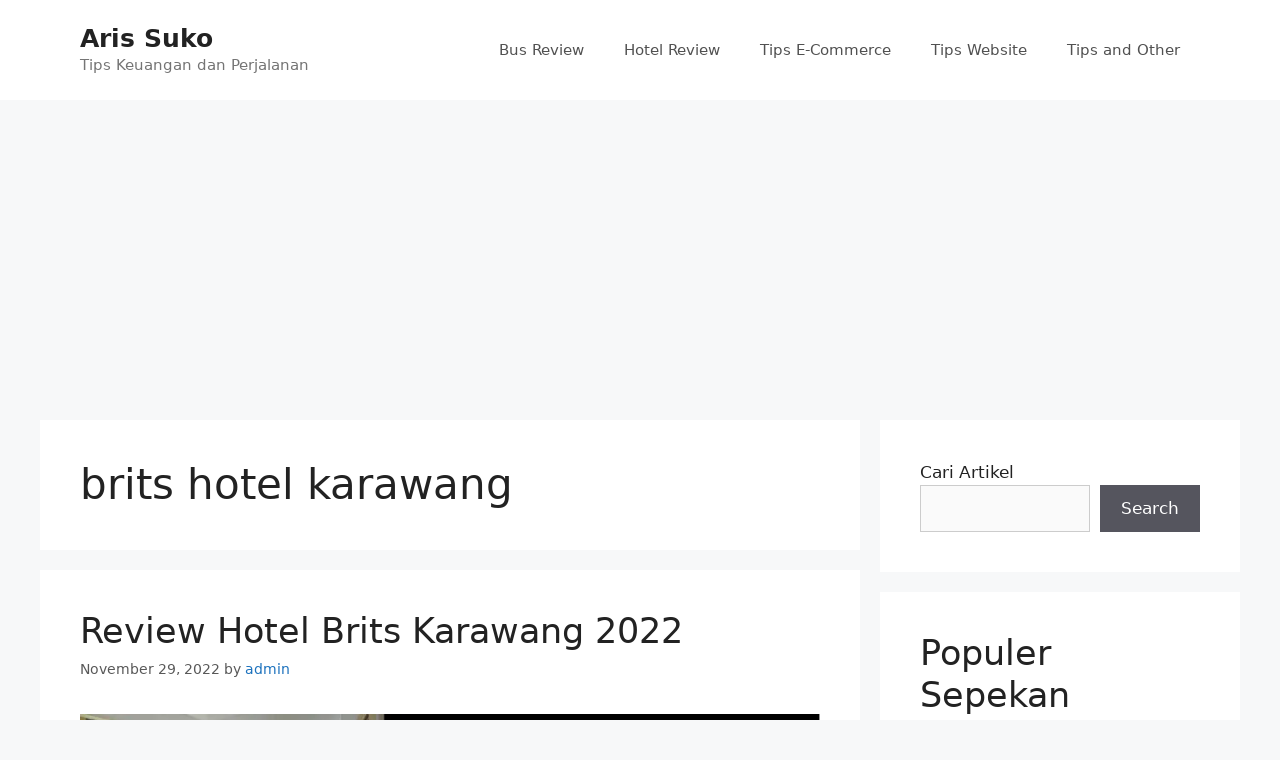

--- FILE ---
content_type: text/html; charset=UTF-8
request_url: https://arissuko.com/tag/brits-hotel-karawang/
body_size: 17655
content:
<!DOCTYPE html>
<html lang="en-US">
<head>
	<meta charset="UTF-8">
	<meta name='robots' content='index, follow, max-image-preview:large, max-snippet:-1, max-video-preview:-1' />
	<style>img:is([sizes="auto" i], [sizes^="auto," i]) { contain-intrinsic-size: 3000px 1500px }</style>
	<meta name="viewport" content="width=device-width, initial-scale=1">
	<!-- This site is optimized with the Yoast SEO plugin v25.2 - https://yoast.com/wordpress/plugins/seo/ -->
	<title>brits hotel karawang Archives - Aris Suko</title>
	<link rel="canonical" href="https://arissuko.com/tag/brits-hotel-karawang/" />
	<meta property="og:locale" content="en_US" />
	<meta property="og:type" content="article" />
	<meta property="og:title" content="brits hotel karawang Archives - Aris Suko" />
	<meta property="og:url" content="https://arissuko.com/tag/brits-hotel-karawang/" />
	<meta property="og:site_name" content="Aris Suko" />
	<meta name="twitter:card" content="summary_large_image" />
	<script type="application/ld+json" class="yoast-schema-graph">{"@context":"https://schema.org","@graph":[{"@type":"CollectionPage","@id":"https://arissuko.com/tag/brits-hotel-karawang/","url":"https://arissuko.com/tag/brits-hotel-karawang/","name":"brits hotel karawang Archives - Aris Suko","isPartOf":{"@id":"https://arissuko.com/#website"},"primaryImageOfPage":{"@id":"https://arissuko.com/tag/brits-hotel-karawang/#primaryimage"},"image":{"@id":"https://arissuko.com/tag/brits-hotel-karawang/#primaryimage"},"thumbnailUrl":"https://i0.wp.com/arissuko.com/wp-content/uploads/2022/11/Review-Brits-Hotel-Karawang-2022.jpg?fit=800%2C450&ssl=1","breadcrumb":{"@id":"https://arissuko.com/tag/brits-hotel-karawang/#breadcrumb"},"inLanguage":"en-US"},{"@type":"ImageObject","inLanguage":"en-US","@id":"https://arissuko.com/tag/brits-hotel-karawang/#primaryimage","url":"https://i0.wp.com/arissuko.com/wp-content/uploads/2022/11/Review-Brits-Hotel-Karawang-2022.jpg?fit=800%2C450&ssl=1","contentUrl":"https://i0.wp.com/arissuko.com/wp-content/uploads/2022/11/Review-Brits-Hotel-Karawang-2022.jpg?fit=800%2C450&ssl=1","width":800,"height":450,"caption":"tarif hotel brits karawang jawa barat"},{"@type":"BreadcrumbList","@id":"https://arissuko.com/tag/brits-hotel-karawang/#breadcrumb","itemListElement":[{"@type":"ListItem","position":1,"name":"Home","item":"https://arissuko.com/"},{"@type":"ListItem","position":2,"name":"brits hotel karawang"}]},{"@type":"WebSite","@id":"https://arissuko.com/#website","url":"https://arissuko.com/","name":"Aris Suko","description":"Tips Keuangan dan Perjalanan","publisher":{"@id":"https://arissuko.com/#/schema/person/fcae3e67a9ac2e700cfa595f3fc38772"},"potentialAction":[{"@type":"SearchAction","target":{"@type":"EntryPoint","urlTemplate":"https://arissuko.com/?s={search_term_string}"},"query-input":{"@type":"PropertyValueSpecification","valueRequired":true,"valueName":"search_term_string"}}],"inLanguage":"en-US"},{"@type":["Person","Organization"],"@id":"https://arissuko.com/#/schema/person/fcae3e67a9ac2e700cfa595f3fc38772","name":"admin","image":{"@type":"ImageObject","inLanguage":"en-US","@id":"https://arissuko.com/#/schema/person/image/","url":"https://secure.gravatar.com/avatar/88ae5ae946c8d0f8269ecb3eb2f007780f91b9ff607fb8323d547fdb4da08c15?s=96&d=mm&r=g","contentUrl":"https://secure.gravatar.com/avatar/88ae5ae946c8d0f8269ecb3eb2f007780f91b9ff607fb8323d547fdb4da08c15?s=96&d=mm&r=g","caption":"admin"},"logo":{"@id":"https://arissuko.com/#/schema/person/image/"}}]}</script>
	<!-- / Yoast SEO plugin. -->


<link rel='dns-prefetch' href='//www.googletagmanager.com' />
<link rel='dns-prefetch' href='//stats.wp.com' />
<link rel='dns-prefetch' href='//pagead2.googlesyndication.com' />
<link rel='dns-prefetch' href='//fundingchoicesmessages.google.com' />
<link rel='preconnect' href='//c0.wp.com' />
<link rel='preconnect' href='//i0.wp.com' />
<link rel="alternate" type="application/rss+xml" title="Aris Suko &raquo; Feed" href="https://arissuko.com/feed/" />
<link rel="alternate" type="application/rss+xml" title="Aris Suko &raquo; Comments Feed" href="https://arissuko.com/comments/feed/" />
<script id="wpp-js" src="https://arissuko.com/wp-content/plugins/wordpress-popular-posts/assets/js/wpp.min.js?ver=7.3.1" data-sampling="0" data-sampling-rate="100" data-api-url="https://arissuko.com/wp-json/wordpress-popular-posts" data-post-id="0" data-token="e0e9750d22" data-lang="0" data-debug="0"></script>
<link rel="alternate" type="application/rss+xml" title="Aris Suko &raquo; brits hotel karawang Tag Feed" href="https://arissuko.com/tag/brits-hotel-karawang/feed/" />
<script>
window._wpemojiSettings = {"baseUrl":"https:\/\/s.w.org\/images\/core\/emoji\/16.0.1\/72x72\/","ext":".png","svgUrl":"https:\/\/s.w.org\/images\/core\/emoji\/16.0.1\/svg\/","svgExt":".svg","source":{"concatemoji":"https:\/\/arissuko.com\/wp-includes\/js\/wp-emoji-release.min.js?ver=6.8.3"}};
/*! This file is auto-generated */
!function(s,n){var o,i,e;function c(e){try{var t={supportTests:e,timestamp:(new Date).valueOf()};sessionStorage.setItem(o,JSON.stringify(t))}catch(e){}}function p(e,t,n){e.clearRect(0,0,e.canvas.width,e.canvas.height),e.fillText(t,0,0);var t=new Uint32Array(e.getImageData(0,0,e.canvas.width,e.canvas.height).data),a=(e.clearRect(0,0,e.canvas.width,e.canvas.height),e.fillText(n,0,0),new Uint32Array(e.getImageData(0,0,e.canvas.width,e.canvas.height).data));return t.every(function(e,t){return e===a[t]})}function u(e,t){e.clearRect(0,0,e.canvas.width,e.canvas.height),e.fillText(t,0,0);for(var n=e.getImageData(16,16,1,1),a=0;a<n.data.length;a++)if(0!==n.data[a])return!1;return!0}function f(e,t,n,a){switch(t){case"flag":return n(e,"\ud83c\udff3\ufe0f\u200d\u26a7\ufe0f","\ud83c\udff3\ufe0f\u200b\u26a7\ufe0f")?!1:!n(e,"\ud83c\udde8\ud83c\uddf6","\ud83c\udde8\u200b\ud83c\uddf6")&&!n(e,"\ud83c\udff4\udb40\udc67\udb40\udc62\udb40\udc65\udb40\udc6e\udb40\udc67\udb40\udc7f","\ud83c\udff4\u200b\udb40\udc67\u200b\udb40\udc62\u200b\udb40\udc65\u200b\udb40\udc6e\u200b\udb40\udc67\u200b\udb40\udc7f");case"emoji":return!a(e,"\ud83e\udedf")}return!1}function g(e,t,n,a){var r="undefined"!=typeof WorkerGlobalScope&&self instanceof WorkerGlobalScope?new OffscreenCanvas(300,150):s.createElement("canvas"),o=r.getContext("2d",{willReadFrequently:!0}),i=(o.textBaseline="top",o.font="600 32px Arial",{});return e.forEach(function(e){i[e]=t(o,e,n,a)}),i}function t(e){var t=s.createElement("script");t.src=e,t.defer=!0,s.head.appendChild(t)}"undefined"!=typeof Promise&&(o="wpEmojiSettingsSupports",i=["flag","emoji"],n.supports={everything:!0,everythingExceptFlag:!0},e=new Promise(function(e){s.addEventListener("DOMContentLoaded",e,{once:!0})}),new Promise(function(t){var n=function(){try{var e=JSON.parse(sessionStorage.getItem(o));if("object"==typeof e&&"number"==typeof e.timestamp&&(new Date).valueOf()<e.timestamp+604800&&"object"==typeof e.supportTests)return e.supportTests}catch(e){}return null}();if(!n){if("undefined"!=typeof Worker&&"undefined"!=typeof OffscreenCanvas&&"undefined"!=typeof URL&&URL.createObjectURL&&"undefined"!=typeof Blob)try{var e="postMessage("+g.toString()+"("+[JSON.stringify(i),f.toString(),p.toString(),u.toString()].join(",")+"));",a=new Blob([e],{type:"text/javascript"}),r=new Worker(URL.createObjectURL(a),{name:"wpTestEmojiSupports"});return void(r.onmessage=function(e){c(n=e.data),r.terminate(),t(n)})}catch(e){}c(n=g(i,f,p,u))}t(n)}).then(function(e){for(var t in e)n.supports[t]=e[t],n.supports.everything=n.supports.everything&&n.supports[t],"flag"!==t&&(n.supports.everythingExceptFlag=n.supports.everythingExceptFlag&&n.supports[t]);n.supports.everythingExceptFlag=n.supports.everythingExceptFlag&&!n.supports.flag,n.DOMReady=!1,n.readyCallback=function(){n.DOMReady=!0}}).then(function(){return e}).then(function(){var e;n.supports.everything||(n.readyCallback(),(e=n.source||{}).concatemoji?t(e.concatemoji):e.wpemoji&&e.twemoji&&(t(e.twemoji),t(e.wpemoji)))}))}((window,document),window._wpemojiSettings);
</script>
<style id='wp-emoji-styles-inline-css'>

	img.wp-smiley, img.emoji {
		display: inline !important;
		border: none !important;
		box-shadow: none !important;
		height: 1em !important;
		width: 1em !important;
		margin: 0 0.07em !important;
		vertical-align: -0.1em !important;
		background: none !important;
		padding: 0 !important;
	}
</style>
<link rel='stylesheet' id='wp-block-library-css' href='https://c0.wp.com/c/6.8.3/wp-includes/css/dist/block-library/style.min.css' media='all' />
<style id='classic-theme-styles-inline-css'>
/*! This file is auto-generated */
.wp-block-button__link{color:#fff;background-color:#32373c;border-radius:9999px;box-shadow:none;text-decoration:none;padding:calc(.667em + 2px) calc(1.333em + 2px);font-size:1.125em}.wp-block-file__button{background:#32373c;color:#fff;text-decoration:none}
</style>
<link rel='stylesheet' id='mediaelement-css' href='https://c0.wp.com/c/6.8.3/wp-includes/js/mediaelement/mediaelementplayer-legacy.min.css' media='all' />
<link rel='stylesheet' id='wp-mediaelement-css' href='https://c0.wp.com/c/6.8.3/wp-includes/js/mediaelement/wp-mediaelement.min.css' media='all' />
<style id='jetpack-sharing-buttons-style-inline-css'>
.jetpack-sharing-buttons__services-list{display:flex;flex-direction:row;flex-wrap:wrap;gap:0;list-style-type:none;margin:5px;padding:0}.jetpack-sharing-buttons__services-list.has-small-icon-size{font-size:12px}.jetpack-sharing-buttons__services-list.has-normal-icon-size{font-size:16px}.jetpack-sharing-buttons__services-list.has-large-icon-size{font-size:24px}.jetpack-sharing-buttons__services-list.has-huge-icon-size{font-size:36px}@media print{.jetpack-sharing-buttons__services-list{display:none!important}}.editor-styles-wrapper .wp-block-jetpack-sharing-buttons{gap:0;padding-inline-start:0}ul.jetpack-sharing-buttons__services-list.has-background{padding:1.25em 2.375em}
</style>
<style id='global-styles-inline-css'>
:root{--wp--preset--aspect-ratio--square: 1;--wp--preset--aspect-ratio--4-3: 4/3;--wp--preset--aspect-ratio--3-4: 3/4;--wp--preset--aspect-ratio--3-2: 3/2;--wp--preset--aspect-ratio--2-3: 2/3;--wp--preset--aspect-ratio--16-9: 16/9;--wp--preset--aspect-ratio--9-16: 9/16;--wp--preset--color--black: #000000;--wp--preset--color--cyan-bluish-gray: #abb8c3;--wp--preset--color--white: #ffffff;--wp--preset--color--pale-pink: #f78da7;--wp--preset--color--vivid-red: #cf2e2e;--wp--preset--color--luminous-vivid-orange: #ff6900;--wp--preset--color--luminous-vivid-amber: #fcb900;--wp--preset--color--light-green-cyan: #7bdcb5;--wp--preset--color--vivid-green-cyan: #00d084;--wp--preset--color--pale-cyan-blue: #8ed1fc;--wp--preset--color--vivid-cyan-blue: #0693e3;--wp--preset--color--vivid-purple: #9b51e0;--wp--preset--color--contrast: var(--contrast);--wp--preset--color--contrast-2: var(--contrast-2);--wp--preset--color--contrast-3: var(--contrast-3);--wp--preset--color--base: var(--base);--wp--preset--color--base-2: var(--base-2);--wp--preset--color--base-3: var(--base-3);--wp--preset--color--accent: var(--accent);--wp--preset--gradient--vivid-cyan-blue-to-vivid-purple: linear-gradient(135deg,rgba(6,147,227,1) 0%,rgb(155,81,224) 100%);--wp--preset--gradient--light-green-cyan-to-vivid-green-cyan: linear-gradient(135deg,rgb(122,220,180) 0%,rgb(0,208,130) 100%);--wp--preset--gradient--luminous-vivid-amber-to-luminous-vivid-orange: linear-gradient(135deg,rgba(252,185,0,1) 0%,rgba(255,105,0,1) 100%);--wp--preset--gradient--luminous-vivid-orange-to-vivid-red: linear-gradient(135deg,rgba(255,105,0,1) 0%,rgb(207,46,46) 100%);--wp--preset--gradient--very-light-gray-to-cyan-bluish-gray: linear-gradient(135deg,rgb(238,238,238) 0%,rgb(169,184,195) 100%);--wp--preset--gradient--cool-to-warm-spectrum: linear-gradient(135deg,rgb(74,234,220) 0%,rgb(151,120,209) 20%,rgb(207,42,186) 40%,rgb(238,44,130) 60%,rgb(251,105,98) 80%,rgb(254,248,76) 100%);--wp--preset--gradient--blush-light-purple: linear-gradient(135deg,rgb(255,206,236) 0%,rgb(152,150,240) 100%);--wp--preset--gradient--blush-bordeaux: linear-gradient(135deg,rgb(254,205,165) 0%,rgb(254,45,45) 50%,rgb(107,0,62) 100%);--wp--preset--gradient--luminous-dusk: linear-gradient(135deg,rgb(255,203,112) 0%,rgb(199,81,192) 50%,rgb(65,88,208) 100%);--wp--preset--gradient--pale-ocean: linear-gradient(135deg,rgb(255,245,203) 0%,rgb(182,227,212) 50%,rgb(51,167,181) 100%);--wp--preset--gradient--electric-grass: linear-gradient(135deg,rgb(202,248,128) 0%,rgb(113,206,126) 100%);--wp--preset--gradient--midnight: linear-gradient(135deg,rgb(2,3,129) 0%,rgb(40,116,252) 100%);--wp--preset--font-size--small: 13px;--wp--preset--font-size--medium: 20px;--wp--preset--font-size--large: 36px;--wp--preset--font-size--x-large: 42px;--wp--preset--spacing--20: 0.44rem;--wp--preset--spacing--30: 0.67rem;--wp--preset--spacing--40: 1rem;--wp--preset--spacing--50: 1.5rem;--wp--preset--spacing--60: 2.25rem;--wp--preset--spacing--70: 3.38rem;--wp--preset--spacing--80: 5.06rem;--wp--preset--shadow--natural: 6px 6px 9px rgba(0, 0, 0, 0.2);--wp--preset--shadow--deep: 12px 12px 50px rgba(0, 0, 0, 0.4);--wp--preset--shadow--sharp: 6px 6px 0px rgba(0, 0, 0, 0.2);--wp--preset--shadow--outlined: 6px 6px 0px -3px rgba(255, 255, 255, 1), 6px 6px rgba(0, 0, 0, 1);--wp--preset--shadow--crisp: 6px 6px 0px rgba(0, 0, 0, 1);}:where(.is-layout-flex){gap: 0.5em;}:where(.is-layout-grid){gap: 0.5em;}body .is-layout-flex{display: flex;}.is-layout-flex{flex-wrap: wrap;align-items: center;}.is-layout-flex > :is(*, div){margin: 0;}body .is-layout-grid{display: grid;}.is-layout-grid > :is(*, div){margin: 0;}:where(.wp-block-columns.is-layout-flex){gap: 2em;}:where(.wp-block-columns.is-layout-grid){gap: 2em;}:where(.wp-block-post-template.is-layout-flex){gap: 1.25em;}:where(.wp-block-post-template.is-layout-grid){gap: 1.25em;}.has-black-color{color: var(--wp--preset--color--black) !important;}.has-cyan-bluish-gray-color{color: var(--wp--preset--color--cyan-bluish-gray) !important;}.has-white-color{color: var(--wp--preset--color--white) !important;}.has-pale-pink-color{color: var(--wp--preset--color--pale-pink) !important;}.has-vivid-red-color{color: var(--wp--preset--color--vivid-red) !important;}.has-luminous-vivid-orange-color{color: var(--wp--preset--color--luminous-vivid-orange) !important;}.has-luminous-vivid-amber-color{color: var(--wp--preset--color--luminous-vivid-amber) !important;}.has-light-green-cyan-color{color: var(--wp--preset--color--light-green-cyan) !important;}.has-vivid-green-cyan-color{color: var(--wp--preset--color--vivid-green-cyan) !important;}.has-pale-cyan-blue-color{color: var(--wp--preset--color--pale-cyan-blue) !important;}.has-vivid-cyan-blue-color{color: var(--wp--preset--color--vivid-cyan-blue) !important;}.has-vivid-purple-color{color: var(--wp--preset--color--vivid-purple) !important;}.has-black-background-color{background-color: var(--wp--preset--color--black) !important;}.has-cyan-bluish-gray-background-color{background-color: var(--wp--preset--color--cyan-bluish-gray) !important;}.has-white-background-color{background-color: var(--wp--preset--color--white) !important;}.has-pale-pink-background-color{background-color: var(--wp--preset--color--pale-pink) !important;}.has-vivid-red-background-color{background-color: var(--wp--preset--color--vivid-red) !important;}.has-luminous-vivid-orange-background-color{background-color: var(--wp--preset--color--luminous-vivid-orange) !important;}.has-luminous-vivid-amber-background-color{background-color: var(--wp--preset--color--luminous-vivid-amber) !important;}.has-light-green-cyan-background-color{background-color: var(--wp--preset--color--light-green-cyan) !important;}.has-vivid-green-cyan-background-color{background-color: var(--wp--preset--color--vivid-green-cyan) !important;}.has-pale-cyan-blue-background-color{background-color: var(--wp--preset--color--pale-cyan-blue) !important;}.has-vivid-cyan-blue-background-color{background-color: var(--wp--preset--color--vivid-cyan-blue) !important;}.has-vivid-purple-background-color{background-color: var(--wp--preset--color--vivid-purple) !important;}.has-black-border-color{border-color: var(--wp--preset--color--black) !important;}.has-cyan-bluish-gray-border-color{border-color: var(--wp--preset--color--cyan-bluish-gray) !important;}.has-white-border-color{border-color: var(--wp--preset--color--white) !important;}.has-pale-pink-border-color{border-color: var(--wp--preset--color--pale-pink) !important;}.has-vivid-red-border-color{border-color: var(--wp--preset--color--vivid-red) !important;}.has-luminous-vivid-orange-border-color{border-color: var(--wp--preset--color--luminous-vivid-orange) !important;}.has-luminous-vivid-amber-border-color{border-color: var(--wp--preset--color--luminous-vivid-amber) !important;}.has-light-green-cyan-border-color{border-color: var(--wp--preset--color--light-green-cyan) !important;}.has-vivid-green-cyan-border-color{border-color: var(--wp--preset--color--vivid-green-cyan) !important;}.has-pale-cyan-blue-border-color{border-color: var(--wp--preset--color--pale-cyan-blue) !important;}.has-vivid-cyan-blue-border-color{border-color: var(--wp--preset--color--vivid-cyan-blue) !important;}.has-vivid-purple-border-color{border-color: var(--wp--preset--color--vivid-purple) !important;}.has-vivid-cyan-blue-to-vivid-purple-gradient-background{background: var(--wp--preset--gradient--vivid-cyan-blue-to-vivid-purple) !important;}.has-light-green-cyan-to-vivid-green-cyan-gradient-background{background: var(--wp--preset--gradient--light-green-cyan-to-vivid-green-cyan) !important;}.has-luminous-vivid-amber-to-luminous-vivid-orange-gradient-background{background: var(--wp--preset--gradient--luminous-vivid-amber-to-luminous-vivid-orange) !important;}.has-luminous-vivid-orange-to-vivid-red-gradient-background{background: var(--wp--preset--gradient--luminous-vivid-orange-to-vivid-red) !important;}.has-very-light-gray-to-cyan-bluish-gray-gradient-background{background: var(--wp--preset--gradient--very-light-gray-to-cyan-bluish-gray) !important;}.has-cool-to-warm-spectrum-gradient-background{background: var(--wp--preset--gradient--cool-to-warm-spectrum) !important;}.has-blush-light-purple-gradient-background{background: var(--wp--preset--gradient--blush-light-purple) !important;}.has-blush-bordeaux-gradient-background{background: var(--wp--preset--gradient--blush-bordeaux) !important;}.has-luminous-dusk-gradient-background{background: var(--wp--preset--gradient--luminous-dusk) !important;}.has-pale-ocean-gradient-background{background: var(--wp--preset--gradient--pale-ocean) !important;}.has-electric-grass-gradient-background{background: var(--wp--preset--gradient--electric-grass) !important;}.has-midnight-gradient-background{background: var(--wp--preset--gradient--midnight) !important;}.has-small-font-size{font-size: var(--wp--preset--font-size--small) !important;}.has-medium-font-size{font-size: var(--wp--preset--font-size--medium) !important;}.has-large-font-size{font-size: var(--wp--preset--font-size--large) !important;}.has-x-large-font-size{font-size: var(--wp--preset--font-size--x-large) !important;}
:where(.wp-block-post-template.is-layout-flex){gap: 1.25em;}:where(.wp-block-post-template.is-layout-grid){gap: 1.25em;}
:where(.wp-block-columns.is-layout-flex){gap: 2em;}:where(.wp-block-columns.is-layout-grid){gap: 2em;}
:root :where(.wp-block-pullquote){font-size: 1.5em;line-height: 1.6;}
</style>
<link rel='stylesheet' id='wordpress-popular-posts-css-css' href='https://arissuko.com/wp-content/plugins/wordpress-popular-posts/assets/css/wpp.css?ver=7.3.1' media='all' />
<link rel='stylesheet' id='generate-widget-areas-css' href='https://arissuko.com/wp-content/themes/generatepress/assets/css/components/widget-areas.min.css?ver=3.3.1' media='all' />
<link rel='stylesheet' id='generate-style-css' href='https://arissuko.com/wp-content/themes/generatepress/assets/css/main.min.css?ver=3.3.1' media='all' />
<style id='generate-style-inline-css'>
body{background-color:#f7f8f9;color:#222222;}a{color:#1e73be;}a:hover, a:focus, a:active{color:#000000;}.wp-block-group__inner-container{max-width:1200px;margin-left:auto;margin-right:auto;}:root{--contrast:#222222;--contrast-2:#575760;--contrast-3:#b2b2be;--base:#f0f0f0;--base-2:#f7f8f9;--base-3:#ffffff;--accent:#1e73be;}:root .has-contrast-color{color:var(--contrast);}:root .has-contrast-background-color{background-color:var(--contrast);}:root .has-contrast-2-color{color:var(--contrast-2);}:root .has-contrast-2-background-color{background-color:var(--contrast-2);}:root .has-contrast-3-color{color:var(--contrast-3);}:root .has-contrast-3-background-color{background-color:var(--contrast-3);}:root .has-base-color{color:var(--base);}:root .has-base-background-color{background-color:var(--base);}:root .has-base-2-color{color:var(--base-2);}:root .has-base-2-background-color{background-color:var(--base-2);}:root .has-base-3-color{color:var(--base-3);}:root .has-base-3-background-color{background-color:var(--base-3);}:root .has-accent-color{color:var(--accent);}:root .has-accent-background-color{background-color:var(--accent);}body, button, input, select, textarea{font-family:-apple-system, system-ui, BlinkMacSystemFont, "Segoe UI", Helvetica, Arial, sans-serif, "Apple Color Emoji", "Segoe UI Emoji", "Segoe UI Symbol";}body{line-height:1.5;}.entry-content > [class*="wp-block-"]:not(:last-child):not(.wp-block-heading){margin-bottom:1.5em;}.main-navigation .main-nav ul ul li a{font-size:14px;}.sidebar .widget, .footer-widgets .widget{font-size:17px;}@media (max-width:768px){h1{font-size:31px;}h2{font-size:27px;}h3{font-size:24px;}h4{font-size:22px;}h5{font-size:19px;}}.top-bar{background-color:#636363;color:#ffffff;}.top-bar a{color:#ffffff;}.top-bar a:hover{color:#303030;}.site-header{background-color:#ffffff;}.main-title a,.main-title a:hover{color:#222222;}.site-description{color:#757575;}.mobile-menu-control-wrapper .menu-toggle,.mobile-menu-control-wrapper .menu-toggle:hover,.mobile-menu-control-wrapper .menu-toggle:focus,.has-inline-mobile-toggle #site-navigation.toggled{background-color:rgba(0, 0, 0, 0.02);}.main-navigation,.main-navigation ul ul{background-color:#ffffff;}.main-navigation .main-nav ul li a, .main-navigation .menu-toggle, .main-navigation .menu-bar-items{color:#515151;}.main-navigation .main-nav ul li:not([class*="current-menu-"]):hover > a, .main-navigation .main-nav ul li:not([class*="current-menu-"]):focus > a, .main-navigation .main-nav ul li.sfHover:not([class*="current-menu-"]) > a, .main-navigation .menu-bar-item:hover > a, .main-navigation .menu-bar-item.sfHover > a{color:#7a8896;background-color:#ffffff;}button.menu-toggle:hover,button.menu-toggle:focus{color:#515151;}.main-navigation .main-nav ul li[class*="current-menu-"] > a{color:#7a8896;background-color:#ffffff;}.navigation-search input[type="search"],.navigation-search input[type="search"]:active, .navigation-search input[type="search"]:focus, .main-navigation .main-nav ul li.search-item.active > a, .main-navigation .menu-bar-items .search-item.active > a{color:#7a8896;background-color:#ffffff;}.main-navigation ul ul{background-color:#eaeaea;}.main-navigation .main-nav ul ul li a{color:#515151;}.main-navigation .main-nav ul ul li:not([class*="current-menu-"]):hover > a,.main-navigation .main-nav ul ul li:not([class*="current-menu-"]):focus > a, .main-navigation .main-nav ul ul li.sfHover:not([class*="current-menu-"]) > a{color:#7a8896;background-color:#eaeaea;}.main-navigation .main-nav ul ul li[class*="current-menu-"] > a{color:#7a8896;background-color:#eaeaea;}.separate-containers .inside-article, .separate-containers .comments-area, .separate-containers .page-header, .one-container .container, .separate-containers .paging-navigation, .inside-page-header{background-color:#ffffff;}.entry-title a{color:#222222;}.entry-title a:hover{color:#55555e;}.entry-meta{color:#595959;}.sidebar .widget{background-color:#ffffff;}.footer-widgets{background-color:#ffffff;}.footer-widgets .widget-title{color:#000000;}.site-info{color:#ffffff;background-color:#55555e;}.site-info a{color:#ffffff;}.site-info a:hover{color:#d3d3d3;}.footer-bar .widget_nav_menu .current-menu-item a{color:#d3d3d3;}input[type="text"],input[type="email"],input[type="url"],input[type="password"],input[type="search"],input[type="tel"],input[type="number"],textarea,select{color:#666666;background-color:#fafafa;border-color:#cccccc;}input[type="text"]:focus,input[type="email"]:focus,input[type="url"]:focus,input[type="password"]:focus,input[type="search"]:focus,input[type="tel"]:focus,input[type="number"]:focus,textarea:focus,select:focus{color:#666666;background-color:#ffffff;border-color:#bfbfbf;}button,html input[type="button"],input[type="reset"],input[type="submit"],a.button,a.wp-block-button__link:not(.has-background){color:#ffffff;background-color:#55555e;}button:hover,html input[type="button"]:hover,input[type="reset"]:hover,input[type="submit"]:hover,a.button:hover,button:focus,html input[type="button"]:focus,input[type="reset"]:focus,input[type="submit"]:focus,a.button:focus,a.wp-block-button__link:not(.has-background):active,a.wp-block-button__link:not(.has-background):focus,a.wp-block-button__link:not(.has-background):hover{color:#ffffff;background-color:#3f4047;}a.generate-back-to-top{background-color:rgba( 0,0,0,0.4 );color:#ffffff;}a.generate-back-to-top:hover,a.generate-back-to-top:focus{background-color:rgba( 0,0,0,0.6 );color:#ffffff;}:root{--gp-search-modal-bg-color:var(--base-3);--gp-search-modal-text-color:var(--contrast);--gp-search-modal-overlay-bg-color:rgba(0,0,0,0.2);}@media (max-width:768px){.main-navigation .menu-bar-item:hover > a, .main-navigation .menu-bar-item.sfHover > a{background:none;color:#515151;}}.nav-below-header .main-navigation .inside-navigation.grid-container, .nav-above-header .main-navigation .inside-navigation.grid-container{padding:0px 20px 0px 20px;}.site-main .wp-block-group__inner-container{padding:40px;}.separate-containers .paging-navigation{padding-top:20px;padding-bottom:20px;}.entry-content .alignwide, body:not(.no-sidebar) .entry-content .alignfull{margin-left:-40px;width:calc(100% + 80px);max-width:calc(100% + 80px);}.rtl .menu-item-has-children .dropdown-menu-toggle{padding-left:20px;}.rtl .main-navigation .main-nav ul li.menu-item-has-children > a{padding-right:20px;}@media (max-width:768px){.separate-containers .inside-article, .separate-containers .comments-area, .separate-containers .page-header, .separate-containers .paging-navigation, .one-container .site-content, .inside-page-header{padding:30px;}.site-main .wp-block-group__inner-container{padding:30px;}.inside-top-bar{padding-right:30px;padding-left:30px;}.inside-header{padding-right:30px;padding-left:30px;}.widget-area .widget{padding-top:30px;padding-right:30px;padding-bottom:30px;padding-left:30px;}.footer-widgets-container{padding-top:30px;padding-right:30px;padding-bottom:30px;padding-left:30px;}.inside-site-info{padding-right:30px;padding-left:30px;}.entry-content .alignwide, body:not(.no-sidebar) .entry-content .alignfull{margin-left:-30px;width:calc(100% + 60px);max-width:calc(100% + 60px);}.one-container .site-main .paging-navigation{margin-bottom:20px;}}/* End cached CSS */.is-right-sidebar{width:30%;}.is-left-sidebar{width:30%;}.site-content .content-area{width:70%;}@media (max-width:768px){.main-navigation .menu-toggle,.sidebar-nav-mobile:not(#sticky-placeholder){display:block;}.main-navigation ul,.gen-sidebar-nav,.main-navigation:not(.slideout-navigation):not(.toggled) .main-nav > ul,.has-inline-mobile-toggle #site-navigation .inside-navigation > *:not(.navigation-search):not(.main-nav){display:none;}.nav-align-right .inside-navigation,.nav-align-center .inside-navigation{justify-content:space-between;}.has-inline-mobile-toggle .mobile-menu-control-wrapper{display:flex;flex-wrap:wrap;}.has-inline-mobile-toggle .inside-header{flex-direction:row;text-align:left;flex-wrap:wrap;}.has-inline-mobile-toggle .header-widget,.has-inline-mobile-toggle #site-navigation{flex-basis:100%;}.nav-float-left .has-inline-mobile-toggle #site-navigation{order:10;}}
</style>
<style id='akismet-widget-style-inline-css'>

			.a-stats {
				--akismet-color-mid-green: #357b49;
				--akismet-color-white: #fff;
				--akismet-color-light-grey: #f6f7f7;

				max-width: 350px;
				width: auto;
			}

			.a-stats * {
				all: unset;
				box-sizing: border-box;
			}

			.a-stats strong {
				font-weight: 600;
			}

			.a-stats a.a-stats__link,
			.a-stats a.a-stats__link:visited,
			.a-stats a.a-stats__link:active {
				background: var(--akismet-color-mid-green);
				border: none;
				box-shadow: none;
				border-radius: 8px;
				color: var(--akismet-color-white);
				cursor: pointer;
				display: block;
				font-family: -apple-system, BlinkMacSystemFont, 'Segoe UI', 'Roboto', 'Oxygen-Sans', 'Ubuntu', 'Cantarell', 'Helvetica Neue', sans-serif;
				font-weight: 500;
				padding: 12px;
				text-align: center;
				text-decoration: none;
				transition: all 0.2s ease;
			}

			/* Extra specificity to deal with TwentyTwentyOne focus style */
			.widget .a-stats a.a-stats__link:focus {
				background: var(--akismet-color-mid-green);
				color: var(--akismet-color-white);
				text-decoration: none;
			}

			.a-stats a.a-stats__link:hover {
				filter: brightness(110%);
				box-shadow: 0 4px 12px rgba(0, 0, 0, 0.06), 0 0 2px rgba(0, 0, 0, 0.16);
			}

			.a-stats .count {
				color: var(--akismet-color-white);
				display: block;
				font-size: 1.5em;
				line-height: 1.4;
				padding: 0 13px;
				white-space: nowrap;
			}
		
</style>

<!-- Google tag (gtag.js) snippet added by Site Kit -->
<!-- Google Analytics snippet added by Site Kit -->
<script src="https://www.googletagmanager.com/gtag/js?id=G-EBQH5WMWKR" id="google_gtagjs-js" async></script>
<script id="google_gtagjs-js-after">
window.dataLayer = window.dataLayer || [];function gtag(){dataLayer.push(arguments);}
gtag("set","linker",{"domains":["arissuko.com"]});
gtag("js", new Date());
gtag("set", "developer_id.dZTNiMT", true);
gtag("config", "G-EBQH5WMWKR");
</script>
<link rel="https://api.w.org/" href="https://arissuko.com/wp-json/" /><link rel="alternate" title="JSON" type="application/json" href="https://arissuko.com/wp-json/wp/v2/tags/1392" /><link rel="EditURI" type="application/rsd+xml" title="RSD" href="https://arissuko.com/xmlrpc.php?rsd" />
<meta name="generator" content="WordPress 6.8.3" />
<meta name="generator" content="Site Kit by Google 1.170.0" /><script data-ad-client="ca-pub-5565038181170814" async src="https://pagead2.googlesyndication.com/pagead/js/adsbygoogle.js"></script>	<style>img#wpstats{display:none}</style>
		            <style id="wpp-loading-animation-styles">@-webkit-keyframes bgslide{from{background-position-x:0}to{background-position-x:-200%}}@keyframes bgslide{from{background-position-x:0}to{background-position-x:-200%}}.wpp-widget-block-placeholder,.wpp-shortcode-placeholder{margin:0 auto;width:60px;height:3px;background:#dd3737;background:linear-gradient(90deg,#dd3737 0%,#571313 10%,#dd3737 100%);background-size:200% auto;border-radius:3px;-webkit-animation:bgslide 1s infinite linear;animation:bgslide 1s infinite linear}</style>
            
<!-- Google AdSense meta tags added by Site Kit -->
<meta name="google-adsense-platform-account" content="ca-host-pub-2644536267352236">
<meta name="google-adsense-platform-domain" content="sitekit.withgoogle.com">
<!-- End Google AdSense meta tags added by Site Kit -->

<!-- Google AdSense snippet added by Site Kit -->
<script async src="https://pagead2.googlesyndication.com/pagead/js/adsbygoogle.js?client=ca-pub-5565038181170814&amp;host=ca-host-pub-2644536267352236" crossorigin="anonymous"></script>

<!-- End Google AdSense snippet added by Site Kit -->

<!-- Google AdSense Ad Blocking Recovery snippet added by Site Kit -->
<script async src="https://fundingchoicesmessages.google.com/i/pub-5565038181170814?ers=1" nonce="jpEU-eCXT0e4swInliJI1g"></script><script nonce="jpEU-eCXT0e4swInliJI1g">(function() {function signalGooglefcPresent() {if (!window.frames['googlefcPresent']) {if (document.body) {const iframe = document.createElement('iframe'); iframe.style = 'width: 0; height: 0; border: none; z-index: -1000; left: -1000px; top: -1000px;'; iframe.style.display = 'none'; iframe.name = 'googlefcPresent'; document.body.appendChild(iframe);} else {setTimeout(signalGooglefcPresent, 0);}}}signalGooglefcPresent();})();</script>
<!-- End Google AdSense Ad Blocking Recovery snippet added by Site Kit -->
<link rel="icon" href="https://i0.wp.com/arissuko.com/wp-content/uploads/2020/10/logo-arissuko-merah-sept-2020.png?fit=32%2C32&#038;ssl=1" sizes="32x32" />
<link rel="icon" href="https://i0.wp.com/arissuko.com/wp-content/uploads/2020/10/logo-arissuko-merah-sept-2020.png?fit=192%2C192&#038;ssl=1" sizes="192x192" />
<link rel="apple-touch-icon" href="https://i0.wp.com/arissuko.com/wp-content/uploads/2020/10/logo-arissuko-merah-sept-2020.png?fit=180%2C180&#038;ssl=1" />
<meta name="msapplication-TileImage" content="https://i0.wp.com/arissuko.com/wp-content/uploads/2020/10/logo-arissuko-merah-sept-2020.png?fit=270%2C270&#038;ssl=1" />
<script async src="https://pagead2.googlesyndication.com/pagead/js/adsbygoogle.js"></script>
<script>
     (adsbygoogle = window.adsbygoogle || []).push({
          google_ad_client: "ca-pub-5565038181170814",
          enable_page_level_ads: true
     });
</script></head>

<body class="archive tag tag-brits-hotel-karawang tag-1392 wp-embed-responsive wp-theme-generatepress right-sidebar nav-float-right separate-containers header-aligned-left dropdown-hover" itemtype="https://schema.org/Blog" itemscope>
	<script data-ad-client="ca-pub-5565038181170814" async src="https://pagead2.googlesyndication.com/pagead/js/adsbygoogle.js"></script><a class="screen-reader-text skip-link" href="#content" title="Skip to content">Skip to content</a>		<header class="site-header has-inline-mobile-toggle" id="masthead" aria-label="Site"  itemtype="https://schema.org/WPHeader" itemscope>
			<div class="inside-header grid-container">
				<div class="site-branding">
						<p class="main-title" itemprop="headline">
					<a href="https://arissuko.com/" rel="home">
						Aris Suko
					</a>
				</p>
						<p class="site-description" itemprop="description">
					Tips Keuangan dan Perjalanan
				</p>
					</div>	<nav class="main-navigation mobile-menu-control-wrapper" id="mobile-menu-control-wrapper" aria-label="Mobile Toggle">
		<div class="menu-bar-items"></div>		<button data-nav="site-navigation" class="menu-toggle" aria-controls="primary-menu" aria-expanded="false">
			<span class="gp-icon icon-menu-bars"><svg viewBox="0 0 512 512" aria-hidden="true" xmlns="http://www.w3.org/2000/svg" width="1em" height="1em"><path d="M0 96c0-13.255 10.745-24 24-24h464c13.255 0 24 10.745 24 24s-10.745 24-24 24H24c-13.255 0-24-10.745-24-24zm0 160c0-13.255 10.745-24 24-24h464c13.255 0 24 10.745 24 24s-10.745 24-24 24H24c-13.255 0-24-10.745-24-24zm0 160c0-13.255 10.745-24 24-24h464c13.255 0 24 10.745 24 24s-10.745 24-24 24H24c-13.255 0-24-10.745-24-24z" /></svg><svg viewBox="0 0 512 512" aria-hidden="true" xmlns="http://www.w3.org/2000/svg" width="1em" height="1em"><path d="M71.029 71.029c9.373-9.372 24.569-9.372 33.942 0L256 222.059l151.029-151.03c9.373-9.372 24.569-9.372 33.942 0 9.372 9.373 9.372 24.569 0 33.942L289.941 256l151.03 151.029c9.372 9.373 9.372 24.569 0 33.942-9.373 9.372-24.569 9.372-33.942 0L256 289.941l-151.029 151.03c-9.373 9.372-24.569 9.372-33.942 0-9.372-9.373-9.372-24.569 0-33.942L222.059 256 71.029 104.971c-9.372-9.373-9.372-24.569 0-33.942z" /></svg></span><span class="screen-reader-text">Menu</span>		</button>
	</nav>
			<nav class="main-navigation has-menu-bar-items sub-menu-right" id="site-navigation" aria-label="Primary"  itemtype="https://schema.org/SiteNavigationElement" itemscope>
			<div class="inside-navigation grid-container">
								<button class="menu-toggle" aria-controls="primary-menu" aria-expanded="false">
					<span class="gp-icon icon-menu-bars"><svg viewBox="0 0 512 512" aria-hidden="true" xmlns="http://www.w3.org/2000/svg" width="1em" height="1em"><path d="M0 96c0-13.255 10.745-24 24-24h464c13.255 0 24 10.745 24 24s-10.745 24-24 24H24c-13.255 0-24-10.745-24-24zm0 160c0-13.255 10.745-24 24-24h464c13.255 0 24 10.745 24 24s-10.745 24-24 24H24c-13.255 0-24-10.745-24-24zm0 160c0-13.255 10.745-24 24-24h464c13.255 0 24 10.745 24 24s-10.745 24-24 24H24c-13.255 0-24-10.745-24-24z" /></svg><svg viewBox="0 0 512 512" aria-hidden="true" xmlns="http://www.w3.org/2000/svg" width="1em" height="1em"><path d="M71.029 71.029c9.373-9.372 24.569-9.372 33.942 0L256 222.059l151.029-151.03c9.373-9.372 24.569-9.372 33.942 0 9.372 9.373 9.372 24.569 0 33.942L289.941 256l151.03 151.029c9.372 9.373 9.372 24.569 0 33.942-9.373 9.372-24.569 9.372-33.942 0L256 289.941l-151.029 151.03c-9.373 9.372-24.569 9.372-33.942 0-9.372-9.373-9.372-24.569 0-33.942L222.059 256 71.029 104.971c-9.372-9.373-9.372-24.569 0-33.942z" /></svg></span><span class="mobile-menu">Menu</span>				</button>
				<div id="primary-menu" class="main-nav"><ul id="menu-menuu" class=" menu sf-menu"><li id="menu-item-825" class="menu-item menu-item-type-taxonomy menu-item-object-category menu-item-825"><a href="https://arissuko.com/category/bus-review/">Bus Review</a></li>
<li id="menu-item-46" class="menu-item menu-item-type-taxonomy menu-item-object-category menu-item-46"><a href="https://arissuko.com/category/hotel-review/">Hotel Review</a></li>
<li id="menu-item-948" class="menu-item menu-item-type-taxonomy menu-item-object-category menu-item-948"><a href="https://arissuko.com/category/tips-perdagangan-online/">Tips E-Commerce</a></li>
<li id="menu-item-1041" class="menu-item menu-item-type-taxonomy menu-item-object-category menu-item-1041"><a href="https://arissuko.com/category/tips-website/">Tips Website</a></li>
<li id="menu-item-701" class="menu-item menu-item-type-taxonomy menu-item-object-category menu-item-701"><a href="https://arissuko.com/category/other/">Tips and Other</a></li>
</ul></div><div class="menu-bar-items"></div>			</div>
		</nav>
					</div>
		</header>
		
	<div class="site grid-container container hfeed" id="page">
				<div class="site-content" id="content">
			
	<div class="content-area" id="primary">
		<main class="site-main" id="main">
					<header class="page-header" aria-label="Page">
			
			<h1 class="page-title">
				brits hotel karawang			</h1>

					</header>
		<article id="post-1241" class="post-1241 post type-post status-publish format-standard has-post-thumbnail hentry category-hotel-review tag-alamat-brits-hotel-karawang tag-alamat-hotel-brits-karawang tag-brits-hotel-grand-taruma-karawang tag-brits-hotel-karawang tag-brits-hotel-karawang-harga tag-brits-hotel-karawang-kabupaten-karawang-jawa-barat tag-brits-hotel-karawang-traveloka tag-harga-brits-hotel-karawang tag-harga-hotel-brits-karawang tag-hotel-brits tag-hotel-brits-karawang tag-hotel-brits-resort-lovina tag-logo-brits-hotel-karawang tag-loker-brits-hotel-karawang tag-no-telepon-brits-hotel-karawang tag-no-telp-hotel-brits-karawang tag-paket-wedding-brits-hotel-karawang tag-paket-wedding-hotel-karawang tag-paket-wedding-karawang tag-paket-wedding-karawang-2023 tag-profil-brits-hotel-karawang tag-rekomendasi-hotel-karawang tag-review-brits-hotel-karawang-2022 tag-review-hotel tag-review-hotel-brits-karawang tag-review-hotel-karawang tag-tarif-hotel-brits-karawang-jawa-barat tag-tarif-hotel-karawang" itemtype="https://schema.org/CreativeWork" itemscope>
	<div class="inside-article">
					<header class="entry-header" aria-label="Content">
				<h2 class="entry-title" itemprop="headline"><a href="https://arissuko.com/review-hotel-brits-karawang-2022/" rel="bookmark">Review Hotel Brits Karawang 2022</a></h2>		<div class="entry-meta">
			<span class="posted-on"><time class="entry-date published" datetime="2022-11-29T23:04:23+07:00" itemprop="datePublished">November 29, 2022</time></span> <span class="byline">by <span class="author vcard" itemprop="author" itemtype="https://schema.org/Person" itemscope><a class="url fn n" href="https://arissuko.com/author/admin/" title="View all posts by admin" rel="author" itemprop="url"><span class="author-name" itemprop="name">admin</span></a></span></span> 		</div>
					</header>
			<div class="post-image">
						
						<a href="https://arissuko.com/review-hotel-brits-karawang-2022/">
							<img width="800" height="450" src="https://i0.wp.com/arissuko.com/wp-content/uploads/2022/11/Review-Brits-Hotel-Karawang-2022.jpg?fit=800%2C450&amp;ssl=1" class="attachment-full size-full wp-post-image" alt="brits hotel karawang harga" itemprop="image" decoding="async" fetchpriority="high" srcset="https://i0.wp.com/arissuko.com/wp-content/uploads/2022/11/Review-Brits-Hotel-Karawang-2022.jpg?w=800&amp;ssl=1 800w, https://i0.wp.com/arissuko.com/wp-content/uploads/2022/11/Review-Brits-Hotel-Karawang-2022.jpg?resize=300%2C169&amp;ssl=1 300w, https://i0.wp.com/arissuko.com/wp-content/uploads/2022/11/Review-Brits-Hotel-Karawang-2022.jpg?resize=768%2C432&amp;ssl=1 768w" sizes="(max-width: 800px) 100vw, 800px" />
						</a>
					</div>
			<div class="entry-summary" itemprop="text">
				<p>Anda harus perjalanan ke Karawang Jawa Barat dan mencari tempat menginap yang pas. Kali ini arissuko.com berikan review salah satu hotel paling menarik di Karawang. Dan pembaca, inilah Review Hotel Brits Karawang 2022. Video Review Brits Hotel Karawang Inilah video review dari youtuber review hotel Aris Suko Semoga halaman ini dapat menjawab beberapa pertanyaan anda &#8230; <a title="Review Hotel Brits Karawang 2022" class="read-more" href="https://arissuko.com/review-hotel-brits-karawang-2022/" aria-label="More on Review Hotel Brits Karawang 2022">Read more</a></p>
			</div>

				<footer class="entry-meta" aria-label="Entry meta">
			<span class="cat-links"><span class="gp-icon icon-categories"><svg viewBox="0 0 512 512" aria-hidden="true" xmlns="http://www.w3.org/2000/svg" width="1em" height="1em"><path d="M0 112c0-26.51 21.49-48 48-48h110.014a48 48 0 0143.592 27.907l12.349 26.791A16 16 0 00228.486 128H464c26.51 0 48 21.49 48 48v224c0 26.51-21.49 48-48 48H48c-26.51 0-48-21.49-48-48V112z" /></svg></span><span class="screen-reader-text">Categories </span><a href="https://arissuko.com/category/hotel-review/" rel="category tag">Hotel Review</a></span> <span class="tags-links"><span class="gp-icon icon-tags"><svg viewBox="0 0 512 512" aria-hidden="true" xmlns="http://www.w3.org/2000/svg" width="1em" height="1em"><path d="M20 39.5c-8.836 0-16 7.163-16 16v176c0 4.243 1.686 8.313 4.687 11.314l224 224c6.248 6.248 16.378 6.248 22.626 0l176-176c6.244-6.244 6.25-16.364.013-22.615l-223.5-224A15.999 15.999 0 00196.5 39.5H20zm56 96c0-13.255 10.745-24 24-24s24 10.745 24 24-10.745 24-24 24-24-10.745-24-24z"/><path d="M259.515 43.015c4.686-4.687 12.284-4.687 16.97 0l228 228c4.686 4.686 4.686 12.284 0 16.97l-180 180c-4.686 4.687-12.284 4.687-16.97 0-4.686-4.686-4.686-12.284 0-16.97L479.029 279.5 259.515 59.985c-4.686-4.686-4.686-12.284 0-16.97z" /></svg></span><span class="screen-reader-text">Tags </span><a href="https://arissuko.com/tag/alamat-brits-hotel-karawang/" rel="tag">alamat brits hotel karawang</a>, <a href="https://arissuko.com/tag/alamat-hotel-brits-karawang/" rel="tag">alamat hotel brits karawang</a>, <a href="https://arissuko.com/tag/brits-hotel-grand-taruma-karawang/" rel="tag">brits hotel grand taruma karawang</a>, <a href="https://arissuko.com/tag/brits-hotel-karawang/" rel="tag">brits hotel karawang</a>, <a href="https://arissuko.com/tag/brits-hotel-karawang-harga/" rel="tag">brits hotel karawang harga</a>, <a href="https://arissuko.com/tag/brits-hotel-karawang-kabupaten-karawang-jawa-barat/" rel="tag">brits hotel karawang kabupaten karawang jawa barat</a>, <a href="https://arissuko.com/tag/brits-hotel-karawang-traveloka/" rel="tag">brits hotel karawang traveloka</a>, <a href="https://arissuko.com/tag/harga-brits-hotel-karawang/" rel="tag">harga brits hotel karawang</a>, <a href="https://arissuko.com/tag/harga-hotel-brits-karawang/" rel="tag">harga hotel brits karawang</a>, <a href="https://arissuko.com/tag/hotel-brits/" rel="tag">hotel brits</a>, <a href="https://arissuko.com/tag/hotel-brits-karawang/" rel="tag">hotel brits karawang</a>, <a href="https://arissuko.com/tag/hotel-brits-resort-lovina/" rel="tag">hotel brits resort lovina</a>, <a href="https://arissuko.com/tag/logo-brits-hotel-karawang/" rel="tag">logo brits hotel karawang</a>, <a href="https://arissuko.com/tag/loker-brits-hotel-karawang/" rel="tag">loker brits hotel karawang</a>, <a href="https://arissuko.com/tag/no-telepon-brits-hotel-karawang/" rel="tag">no telepon brits hotel karawang</a>, <a href="https://arissuko.com/tag/no-telp-hotel-brits-karawang/" rel="tag">no telp hotel brits karawang</a>, <a href="https://arissuko.com/tag/paket-wedding-brits-hotel-karawang/" rel="tag">paket wedding brits hotel karawang</a>, <a href="https://arissuko.com/tag/paket-wedding-hotel-karawang/" rel="tag">paket wedding hotel karawang</a>, <a href="https://arissuko.com/tag/paket-wedding-karawang/" rel="tag">paket wedding karawang</a>, <a href="https://arissuko.com/tag/paket-wedding-karawang-2023/" rel="tag">paket wedding karawang 2023</a>, <a href="https://arissuko.com/tag/profil-brits-hotel-karawang/" rel="tag">profil brits hotel karawang</a>, <a href="https://arissuko.com/tag/rekomendasi-hotel-karawang/" rel="tag">rekomendasi hotel karawang</a>, <a href="https://arissuko.com/tag/review-brits-hotel-karawang-2022/" rel="tag">review brits hotel karawang 2022</a>, <a href="https://arissuko.com/tag/review-hotel/" rel="tag">review hotel</a>, <a href="https://arissuko.com/tag/review-hotel-brits-karawang/" rel="tag">review hotel brits karawang</a>, <a href="https://arissuko.com/tag/review-hotel-karawang/" rel="tag">review hotel karawang</a>, <a href="https://arissuko.com/tag/tarif-hotel-brits-karawang-jawa-barat/" rel="tag">tarif hotel brits karawang jawa barat</a>, <a href="https://arissuko.com/tag/tarif-hotel-karawang/" rel="tag">tarif hotel karawang</a></span> <span class="comments-link"><span class="gp-icon icon-comments"><svg viewBox="0 0 512 512" aria-hidden="true" xmlns="http://www.w3.org/2000/svg" width="1em" height="1em"><path d="M132.838 329.973a435.298 435.298 0 0016.769-9.004c13.363-7.574 26.587-16.142 37.419-25.507 7.544.597 15.27.925 23.098.925 54.905 0 105.634-15.311 143.285-41.28 23.728-16.365 43.115-37.692 54.155-62.645 54.739 22.205 91.498 63.272 91.498 110.286 0 42.186-29.558 79.498-75.09 102.828 23.46 49.216 75.09 101.709 75.09 101.709s-115.837-38.35-154.424-78.46c-9.956 1.12-20.297 1.758-30.793 1.758-88.727 0-162.927-43.071-181.007-100.61z"/><path d="M383.371 132.502c0 70.603-82.961 127.787-185.216 127.787-10.496 0-20.837-.639-30.793-1.757-38.587 40.093-154.424 78.429-154.424 78.429s51.63-52.472 75.09-101.67c-45.532-23.321-75.09-60.619-75.09-102.79C12.938 61.9 95.9 4.716 198.155 4.716 300.41 4.715 383.37 61.9 383.37 132.502z" /></svg></span><a href="https://arissuko.com/review-hotel-brits-karawang-2022/#respond">Leave a comment</a></span> 		</footer>
			</div>
</article>
		</main>
	</div>

	<div class="widget-area sidebar is-right-sidebar" id="right-sidebar">
	<div class="inside-right-sidebar">
		<aside id="block-4" class="widget inner-padding widget_block widget_search"><form role="search" method="get" action="https://arissuko.com/" class="wp-block-search__button-outside wp-block-search__text-button wp-block-search"    ><label class="wp-block-search__label" for="wp-block-search__input-1" >Cari Artikel</label><div class="wp-block-search__inside-wrapper " ><input class="wp-block-search__input" id="wp-block-search__input-1" placeholder="" value="" type="search" name="s" required /><button aria-label="Search" class="wp-block-search__button wp-element-button" type="submit" >Search</button></div></form></aside><aside id="block-22" class="widget inner-padding widget_block"><div class="popular-posts"><h2>Populer Sepekan</h2><script type="application/json">{"title":"Populer Sepekan","limit":"20","offset":0,"range":"last30days","time_quantity":"24","time_unit":"hour","freshness":false,"order_by":"views","post_type":"post","pid":"","exclude":"","taxonomy":"category","term_id":"","author":"","shorten_title":{"active":false,"length":0,"words":false},"post-excerpt":{"active":false,"length":0,"keep_format":false,"words":false},"thumbnail":{"active":false,"width":0,"height":0,"build":"manual","size":""},"rating":false,"stats_tag":{"comment_count":false,"views":true,"author":false,"date":{"active":false,"format":"F j, Y"},"taxonomy":{"active":false,"name":"category"}},"markup":{"custom_html":false,"wpp-start":"<ul class=\"wpp-list\">","wpp-end":"<\/ul>","title-start":"<h2>","title-end":"<\/h2>","post-html":"<li class=\"{current_class}\">{thumb} {title} <span class=\"wpp-meta post-stats\">{stats}<\/span><\/li>"},"theme":{"name":""}}</script><div class="wpp-widget-block-placeholder"></div></div></aside>
		<aside id="recent-posts-2" class="widget inner-padding widget_recent_entries">
		<h2 class="widget-title">Artikel Terkini</h2>
		<ul>
											<li>
					<a href="https://arissuko.com/review-bus-hiba-putra-magelang-bandung-unit-terbaru/">Review Bus Hiba Putra Magelang Bandung unit Terbaru</a>
									</li>
											<li>
					<a href="https://arissuko.com/standar-biaya-hotel-2026-sbm-penginapan/">Standar Biaya Hotel 2026 (SBM Penginapan)</a>
									</li>
											<li>
					<a href="https://arissuko.com/damri-royal-class-bandung-jogja-review/">REVIEW JUJUR DAMRI Royal Class Bandung-Jogja: Bus Seat 2-1 Ternyaman? (Harga, Fasilitas, Jadwal Siang)</a>
									</li>
											<li>
					<a href="https://arissuko.com/sinar-jaya-rute-baru-bandung-jogja-via-temanggung-magelang/">Sinar Jaya Bandung-Jogja via Temanggung Magelang: Rute Baru, Harga Kaget! Fasilitas Eksekutif Jadwal Bagus</a>
									</li>
											<li>
					<a href="https://arissuko.com/trip-report-damri-bandung-yogya-via-magelang/">Trip Report Damri Bandung Yogya via Magelang</a>
									</li>
											<li>
					<a href="https://arissuko.com/standar-biaya-hotel-2024/">Standar Biaya Hotel 2024</a>
									</li>
											<li>
					<a href="https://arissuko.com/review-bus-damri-bandung-ke-magelang-jogja-oktober-2023/">Review Bus Damri Bandung ke Magelang Jogja Oktober 2023</a>
									</li>
											<li>
					<a href="https://arissuko.com/review-bus-budiman-cimahi-bandung-magelang/">Review Bus Budiman Cimahi Bandung Magelang</a>
									</li>
											<li>
					<a href="https://arissuko.com/sbm-hotel-2024/">Standar Biaya (SBM) Hotel Tahun 2024</a>
									</li>
											<li>
					<a href="https://arissuko.com/uang-harian-perjalanan-dinas-pns-2024/">Uang Harian Perjalanan Dinas PNS 2024</a>
									</li>
					</ul>

		</aside><aside id="block-19" class="widget inner-padding widget_block"><h2 class="widget-title">Kategori</h2><div class="wp-widget-group__inner-blocks">
<div class="wp-block-group"><div class="wp-block-group__inner-container is-layout-flow wp-block-group-is-layout-flow"><ul class="wp-block-categories-list wp-block-categories">	<li class="cat-item cat-item-1410"><a href="https://arissuko.com/category/ai-explorer/">AI EXPLORER</a>
</li>
	<li class="cat-item cat-item-89"><a href="https://arissuko.com/category/bus-review/">Bus Review</a>
</li>
	<li class="cat-item cat-item-91"><a href="https://arissuko.com/category/cafe-resto-kuliner/">Cafe Resto Kuliner Review</a>
</li>
	<li class="cat-item cat-item-3"><a href="https://arissuko.com/category/hotel-review/">Hotel Review</a>
</li>
	<li class="cat-item cat-item-616"><a href="https://arissuko.com/category/standar-biaya-masukan/">Standar Biaya Masukan</a>
</li>
	<li class="cat-item cat-item-14"><a href="https://arissuko.com/category/other/">Tips and Other</a>
</li>
	<li class="cat-item cat-item-189"><a href="https://arissuko.com/category/tips-perdagangan-online/">Tips E-Commerce</a>
</li>
	<li class="cat-item cat-item-197"><a href="https://arissuko.com/category/tips-keuangan/">Tips Keuangan</a>
</li>
	<li class="cat-item cat-item-915"><a href="https://arissuko.com/category/tips-umroh/">Tips Umroh</a>
</li>
	<li class="cat-item cat-item-206"><a href="https://arissuko.com/category/tips-website/">Tips Website</a>
</li>
	<li class="cat-item cat-item-1084"><a href="https://arissuko.com/category/unboxing-elektronik/">Unboxing Elektronik</a>
</li>
	<li class="cat-item cat-item-1"><a href="https://arissuko.com/category/uncategorized/">Uncategorized</a>
</li>
</ul></div></div>
</div></aside><aside id="block-20" class="widget inner-padding widget_block"><h2 class="widget-title">Arsip</h2><div class="wp-widget-group__inner-blocks"><ul class="wp-block-archives-list wp-block-archives">	<li><a href='https://arissuko.com/2025/10/'>October 2025</a></li>
	<li><a href='https://arissuko.com/2025/08/'>August 2025</a></li>
	<li><a href='https://arissuko.com/2025/06/'>June 2025</a></li>
	<li><a href='https://arissuko.com/2024/10/'>October 2024</a></li>
	<li><a href='https://arissuko.com/2024/04/'>April 2024</a></li>
	<li><a href='https://arissuko.com/2023/11/'>November 2023</a></li>
	<li><a href='https://arissuko.com/2023/10/'>October 2023</a></li>
	<li><a href='https://arissuko.com/2023/05/'>May 2023</a></li>
	<li><a href='https://arissuko.com/2023/04/'>April 2023</a></li>
	<li><a href='https://arissuko.com/2023/03/'>March 2023</a></li>
	<li><a href='https://arissuko.com/2022/12/'>December 2022</a></li>
	<li><a href='https://arissuko.com/2022/11/'>November 2022</a></li>
	<li><a href='https://arissuko.com/2022/10/'>October 2022</a></li>
	<li><a href='https://arissuko.com/2022/09/'>September 2022</a></li>
	<li><a href='https://arissuko.com/2022/08/'>August 2022</a></li>
	<li><a href='https://arissuko.com/2022/07/'>July 2022</a></li>
	<li><a href='https://arissuko.com/2022/05/'>May 2022</a></li>
	<li><a href='https://arissuko.com/2022/04/'>April 2022</a></li>
	<li><a href='https://arissuko.com/2022/03/'>March 2022</a></li>
	<li><a href='https://arissuko.com/2022/02/'>February 2022</a></li>
	<li><a href='https://arissuko.com/2022/01/'>January 2022</a></li>
	<li><a href='https://arissuko.com/2021/12/'>December 2021</a></li>
	<li><a href='https://arissuko.com/2021/11/'>November 2021</a></li>
	<li><a href='https://arissuko.com/2021/08/'>August 2021</a></li>
	<li><a href='https://arissuko.com/2021/02/'>February 2021</a></li>
	<li><a href='https://arissuko.com/2020/11/'>November 2020</a></li>
	<li><a href='https://arissuko.com/2020/10/'>October 2020</a></li>
	<li><a href='https://arissuko.com/2020/09/'>September 2020</a></li>
	<li><a href='https://arissuko.com/2020/08/'>August 2020</a></li>
	<li><a href='https://arissuko.com/2020/03/'>March 2020</a></li>
	<li><a href='https://arissuko.com/2018/11/'>November 2018</a></li>
	<li><a href='https://arissuko.com/2018/08/'>August 2018</a></li>
	<li><a href='https://arissuko.com/2018/06/'>June 2018</a></li>
	<li><a href='https://arissuko.com/2018/05/'>May 2018</a></li>
</ul></div></aside>	</div>
</div>

	</div>
</div>


<div class="site-footer">
				<div id="footer-widgets" class="site footer-widgets">
				<div class="footer-widgets-container grid-container">
					<div class="inside-footer-widgets">
							<div class="footer-widget-1">
		<aside id="nav_menu-2" class="widget inner-padding widget_nav_menu"><h2 class="widget-title">Social Media</h2><div class="menu-sosmed-menu-container"><ul id="menu-sosmed-menu" class="menu"><li id="menu-item-857" class="menu-item menu-item-type-custom menu-item-object-custom menu-item-857"><a href="https://www.youtube.com/channel/UC4N-Z8M2N6YkFhe1zd93CnQ">Youtube</a></li>
<li id="menu-item-858" class="menu-item menu-item-type-custom menu-item-object-custom menu-item-858"><a href="https://www.instagram.com/arissuko/">Instagram</a></li>
</ul></div></aside>	</div>
		<div class="footer-widget-2">
		<aside id="text-11" class="widget inner-padding widget_text"><h2 class="widget-title">Kontak</h2>			<div class="textwidget"><p>Email: <a href="mailto:ask@arissuko.com">ask@arissuko.com</a></p>
</div>
		</aside>	</div>
		<div class="footer-widget-3">
		<aside id="block-14" class="widget inner-padding widget_block widget_categories"><ul class="wp-block-categories-list wp-block-categories">	<li class="cat-item cat-item-1410"><a href="https://arissuko.com/category/ai-explorer/">AI EXPLORER</a>
</li>
	<li class="cat-item cat-item-89"><a href="https://arissuko.com/category/bus-review/">Bus Review</a>
</li>
	<li class="cat-item cat-item-91"><a href="https://arissuko.com/category/cafe-resto-kuliner/">Cafe Resto Kuliner Review</a>
</li>
	<li class="cat-item cat-item-3"><a href="https://arissuko.com/category/hotel-review/">Hotel Review</a>
</li>
	<li class="cat-item cat-item-616"><a href="https://arissuko.com/category/standar-biaya-masukan/">Standar Biaya Masukan</a>
</li>
	<li class="cat-item cat-item-14"><a href="https://arissuko.com/category/other/">Tips and Other</a>
</li>
	<li class="cat-item cat-item-189"><a href="https://arissuko.com/category/tips-perdagangan-online/">Tips E-Commerce</a>
</li>
	<li class="cat-item cat-item-197"><a href="https://arissuko.com/category/tips-keuangan/">Tips Keuangan</a>
</li>
	<li class="cat-item cat-item-915"><a href="https://arissuko.com/category/tips-umroh/">Tips Umroh</a>
</li>
	<li class="cat-item cat-item-206"><a href="https://arissuko.com/category/tips-website/">Tips Website</a>
</li>
	<li class="cat-item cat-item-1084"><a href="https://arissuko.com/category/unboxing-elektronik/">Unboxing Elektronik</a>
</li>
	<li class="cat-item cat-item-1"><a href="https://arissuko.com/category/uncategorized/">Uncategorized</a>
</li>
</ul></aside>	</div>
						</div>
				</div>
			</div>
					<footer class="site-info" aria-label="Site"  itemtype="https://schema.org/WPFooter" itemscope>
			<div class="inside-site-info grid-container">
								<div class="copyright-bar">
					<span class="copyright">&copy; 2026 Aris Suko</span> &bull; Built with <a href="https://generatepress.com" itemprop="url">GeneratePress</a>				</div>
			</div>
		</footer>
		</div>

<script type="speculationrules">
{"prefetch":[{"source":"document","where":{"and":[{"href_matches":"\/*"},{"not":{"href_matches":["\/wp-*.php","\/wp-admin\/*","\/wp-content\/uploads\/*","\/wp-content\/*","\/wp-content\/plugins\/*","\/wp-content\/themes\/generatepress\/*","\/*\\?(.+)"]}},{"not":{"selector_matches":"a[rel~=\"nofollow\"]"}},{"not":{"selector_matches":".no-prefetch, .no-prefetch a"}}]},"eagerness":"conservative"}]}
</script>
<script id="generate-a11y">!function(){"use strict";if("querySelector"in document&&"addEventListener"in window){var e=document.body;e.addEventListener("mousedown",function(){e.classList.add("using-mouse")}),e.addEventListener("keydown",function(){e.classList.remove("using-mouse")})}}();</script><!--[if lte IE 11]>
<script src="https://arissuko.com/wp-content/themes/generatepress/assets/js/classList.min.js?ver=3.3.1" id="generate-classlist-js"></script>
<![endif]-->
<script id="generate-menu-js-extra">
var generatepressMenu = {"toggleOpenedSubMenus":"1","openSubMenuLabel":"Open Sub-Menu","closeSubMenuLabel":"Close Sub-Menu"};
</script>
<script src="https://arissuko.com/wp-content/themes/generatepress/assets/js/menu.min.js?ver=3.3.1" id="generate-menu-js"></script>
<script id="jetpack-stats-js-before">
_stq = window._stq || [];
_stq.push([ "view", JSON.parse("{\"v\":\"ext\",\"blog\":\"162487629\",\"post\":\"0\",\"tz\":\"7\",\"srv\":\"arissuko.com\",\"arch_tag\":\"brits-hotel-karawang\",\"arch_results\":\"1\",\"j\":\"1:14.7\"}") ]);
_stq.push([ "clickTrackerInit", "162487629", "0" ]);
</script>
<script src="https://stats.wp.com/e-202604.js" id="jetpack-stats-js" defer data-wp-strategy="defer"></script>

</body>
</html>


<!-- Page cached by LiteSpeed Cache 7.1 on 2026-01-25 23:21:20 -->

--- FILE ---
content_type: text/html; charset=utf-8
request_url: https://www.google.com/recaptcha/api2/aframe
body_size: 268
content:
<!DOCTYPE HTML><html><head><meta http-equiv="content-type" content="text/html; charset=UTF-8"></head><body><script nonce="fmFBY4D16rkfSY98E-FOiQ">/** Anti-fraud and anti-abuse applications only. See google.com/recaptcha */ try{var clients={'sodar':'https://pagead2.googlesyndication.com/pagead/sodar?'};window.addEventListener("message",function(a){try{if(a.source===window.parent){var b=JSON.parse(a.data);var c=clients[b['id']];if(c){var d=document.createElement('img');d.src=c+b['params']+'&rc='+(localStorage.getItem("rc::a")?sessionStorage.getItem("rc::b"):"");window.document.body.appendChild(d);sessionStorage.setItem("rc::e",parseInt(sessionStorage.getItem("rc::e")||0)+1);localStorage.setItem("rc::h",'1769358083513');}}}catch(b){}});window.parent.postMessage("_grecaptcha_ready", "*");}catch(b){}</script></body></html>

--- FILE ---
content_type: application/javascript; charset=utf-8
request_url: https://fundingchoicesmessages.google.com/f/AGSKWxXzyKdP3QUkiFMNabO84Y8qGdElg5ZteP5pTbhA2SJH386dabqU7lb4425XJ2g3x18V2HpO3aTe2mZBK51DcX3CBKgv4PESyahsfp0loeVsQKa84KRd3SwyiqSmYiXcbap7L176-l18YEC1NNSWI8Qgej3cBCOhvXCWj9nyytYvnb-qgbOw2IA6ycoZ/_-ad-bottom--top-ads./uk.ads./ads/oas_/headerads1.
body_size: -1288
content:
window['24314e68-3b85-4439-9d84-fcb867fa82ac'] = true;

--- FILE ---
content_type: application/javascript; charset=utf-8
request_url: https://fundingchoicesmessages.google.com/f/AGSKWxURiP-XlMOIlAqfouzdwKw2uufolsYBXkE3k8asi1BDELIFL6gAMFxaOJ32rOI2R3Wvm3J2B9YKD0wDlxEaVUyXApA5tONuoxTFXOQ0dmqt8MaHuYTQiEHQIP_gIXh5R1tcl3kjYg==?fccs=W251bGwsbnVsbCxudWxsLG51bGwsbnVsbCxudWxsLFsxNzY5MzU4MDgzLDg0ODAwMDAwMF0sbnVsbCxudWxsLG51bGwsW251bGwsWzcsNl0sbnVsbCxudWxsLG51bGwsbnVsbCxudWxsLG51bGwsbnVsbCxudWxsLG51bGwsM10sImh0dHBzOi8vYXJpc3N1a28uY29tL3RhZy9icml0cy1ob3RlbC1rYXJhd2FuZy8iLG51bGwsW1s4LCJrNjFQQmptazZPMCJdLFs5LCJlbi1VUyJdLFsxNiwiWzEsMSwxXSJdLFsxOSwiMiJdLFsxNywiWzBdIl0sWzI0LCIiXSxbMjksImZhbHNlIl1dXQ
body_size: 115
content:
if (typeof __googlefc.fcKernelManager.run === 'function') {"use strict";this.default_ContributorServingResponseClientJs=this.default_ContributorServingResponseClientJs||{};(function(_){var window=this;
try{
var qp=function(a){this.A=_.t(a)};_.u(qp,_.J);var rp=function(a){this.A=_.t(a)};_.u(rp,_.J);rp.prototype.getWhitelistStatus=function(){return _.F(this,2)};var sp=function(a){this.A=_.t(a)};_.u(sp,_.J);var tp=_.ed(sp),up=function(a,b,c){this.B=a;this.j=_.A(b,qp,1);this.l=_.A(b,_.Pk,3);this.F=_.A(b,rp,4);a=this.B.location.hostname;this.D=_.Fg(this.j,2)&&_.O(this.j,2)!==""?_.O(this.j,2):a;a=new _.Qg(_.Qk(this.l));this.C=new _.dh(_.q.document,this.D,a);this.console=null;this.o=new _.mp(this.B,c,a)};
up.prototype.run=function(){if(_.O(this.j,3)){var a=this.C,b=_.O(this.j,3),c=_.fh(a),d=new _.Wg;b=_.hg(d,1,b);c=_.C(c,1,b);_.jh(a,c)}else _.gh(this.C,"FCNEC");_.op(this.o,_.A(this.l,_.De,1),this.l.getDefaultConsentRevocationText(),this.l.getDefaultConsentRevocationCloseText(),this.l.getDefaultConsentRevocationAttestationText(),this.D);_.pp(this.o,_.F(this.F,1),this.F.getWhitelistStatus());var e;a=(e=this.B.googlefc)==null?void 0:e.__executeManualDeployment;a!==void 0&&typeof a==="function"&&_.To(this.o.G,
"manualDeploymentApi")};var vp=function(){};vp.prototype.run=function(a,b,c){var d;return _.v(function(e){d=tp(b);(new up(a,d,c)).run();return e.return({})})};_.Tk(7,new vp);
}catch(e){_._DumpException(e)}
}).call(this,this.default_ContributorServingResponseClientJs);
// Google Inc.

//# sourceURL=/_/mss/boq-content-ads-contributor/_/js/k=boq-content-ads-contributor.ContributorServingResponseClientJs.en_US.k61PBjmk6O0.es5.O/d=1/exm=ad_blocking_detection_executable,kernel_loader,loader_js_executable/ed=1/rs=AJlcJMztj-kAdg6DB63MlSG3pP52LjSptg/m=cookie_refresh_executable
__googlefc.fcKernelManager.run('\x5b\x5b\x5b7,\x22\x5b\x5bnull,\\\x22arissuko.com\\\x22,\\\x22AKsRol9zXyJcxMwTKTSztGle9GDUGqFtckWKJfYirkFjQtS3djNl8l6YUUH3WG2HN5bbqssUi-OAMeSbIWPogW2SdDTdDbIEiGWd5_HjKOD8Vm2rWKf7GWKPpidL6l0-HRKMDjjaGT_4Xs22J3f4M1eGGfdBr84ieQ\\\\u003d\\\\u003d\\\x22\x5d,null,\x5b\x5bnull,null,null,\\\x22https:\/\/fundingchoicesmessages.google.com\/f\/AGSKWxXp6pcB5hzqSqBEhPH_YETfqXrIDpwhhx9Ux30RHZiuvt4FNFrULNgSDgCUUA73fMzTDvWPFiMslcIS96TWxvOfQEsPOltsUFtA_LTntdbbKCcDTlKXi--t15VQOov-kANnOkgP4A\\\\u003d\\\\u003d\\\x22\x5d,null,null,\x5bnull,null,null,\\\x22https:\/\/fundingchoicesmessages.google.com\/el\/AGSKWxXju6qhpPneKLNZEKpORHA9-vOU_jFgj-VYgiuH3mxmh7KMbscIonPvka5HCGmlHq6ay0N6spCEar0o8gEweJpA67ZJgLYN0cdF_2yvslV_GcBQ81WfwMY93HZWbaMrpT-GaNT2TQ\\\\u003d\\\\u003d\\\x22\x5d,null,\x5bnull,\x5b7,6\x5d,null,null,null,null,null,null,null,null,null,3\x5d\x5d,\x5b2,1\x5d\x5d\x22\x5d\x5d,\x5bnull,null,null,\x22https:\/\/fundingchoicesmessages.google.com\/f\/AGSKWxV-Sp_qTb85SWbAM_tTHWuBAk5cPcx7-Ko1KbB41sS4nUr6K0tyoa_CKtvzgHMMEX4TXSM9xFj1vgVYjhdliDmgBuz-sxNc0bXeEPRfkRU3RkP_kaRuDG5Lx8dzI1dWYjuEmp6qRw\\u003d\\u003d\x22\x5d\x5d');}